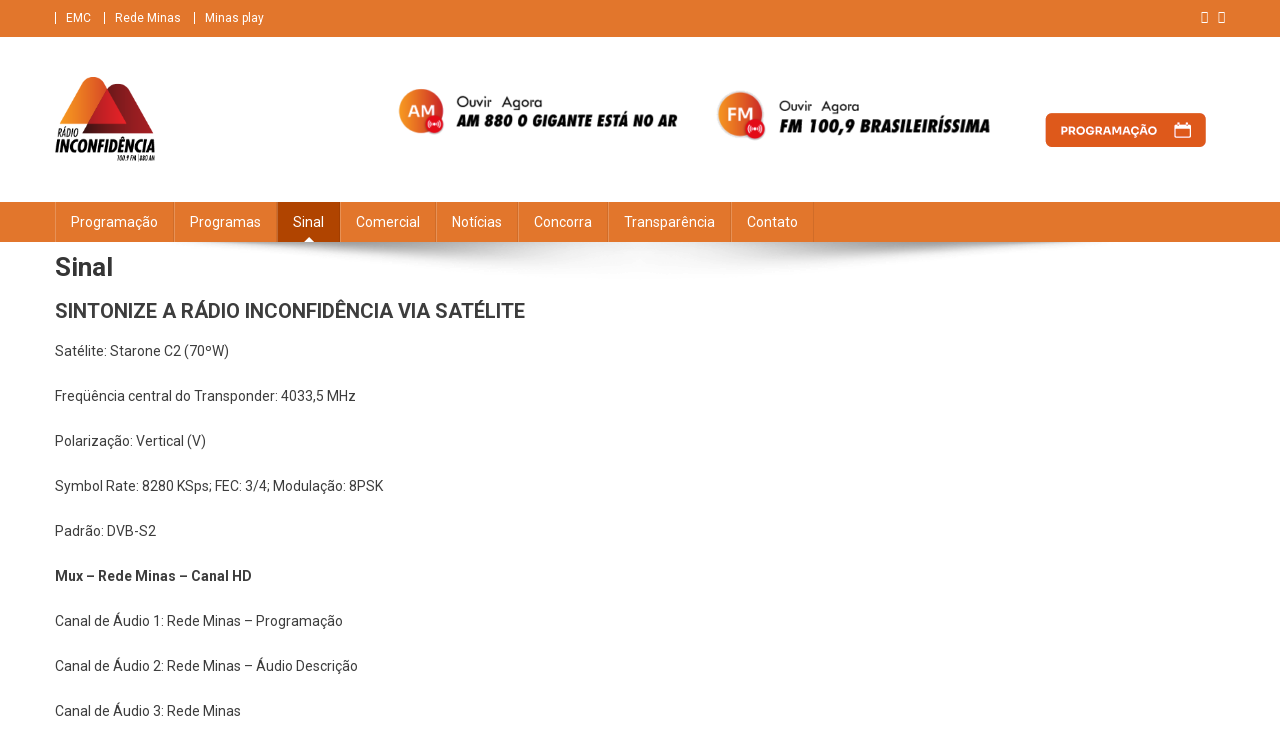

--- FILE ---
content_type: text/html; charset=UTF-8
request_url: http://ww2.inconfidencia.mg.gov.br/?page_id=86
body_size: 9077
content:
<!doctype html>
<html lang="pt-BR">
<head>
	
	<!-- Google tag (gtag.js) -->
<script async src="https://www.googletagmanager.com/gtag/js?id=G-05PS90WJQG"></script>
<script>
  window.dataLayer = window.dataLayer || [];
  function gtag(){dataLayer.push(arguments);}
  gtag('js', new Date());

  gtag('config', 'G-05PS90WJQG');
</script>


<meta charset="UTF-8">
<meta name="viewport" content="width=device-width, initial-scale=1">
<link rel="profile" href="http://gmpg.org/xfn/11">

<title>Sinal &#8211; Rádio Inconfidência</title>
<meta name='robots' content='max-image-preview:large' />
<link rel='dns-prefetch' href='//www.inconfidencia.com.br' />
<link rel='dns-prefetch' href='//fonts.googleapis.com' />
<link rel='dns-prefetch' href='//s.w.org' />
<link rel="alternate" type="application/rss+xml" title="Feed para Rádio Inconfidência &raquo;" href="https://www.inconfidencia.com.br/feed/" />
<link rel="alternate" type="application/rss+xml" title="Feed de comentários para Rádio Inconfidência &raquo;" href="https://www.inconfidencia.com.br/comments/feed/" />
<script type="text/javascript">
window._wpemojiSettings = {"baseUrl":"https:\/\/s.w.org\/images\/core\/emoji\/14.0.0\/72x72\/","ext":".png","svgUrl":"https:\/\/s.w.org\/images\/core\/emoji\/14.0.0\/svg\/","svgExt":".svg","source":{"concatemoji":"http:\/\/www.inconfidencia.com.br\/wp-includes\/js\/wp-emoji-release.min.js?ver=6.0.3"}};
/*! This file is auto-generated */
!function(e,a,t){var n,r,o,i=a.createElement("canvas"),p=i.getContext&&i.getContext("2d");function s(e,t){var a=String.fromCharCode,e=(p.clearRect(0,0,i.width,i.height),p.fillText(a.apply(this,e),0,0),i.toDataURL());return p.clearRect(0,0,i.width,i.height),p.fillText(a.apply(this,t),0,0),e===i.toDataURL()}function c(e){var t=a.createElement("script");t.src=e,t.defer=t.type="text/javascript",a.getElementsByTagName("head")[0].appendChild(t)}for(o=Array("flag","emoji"),t.supports={everything:!0,everythingExceptFlag:!0},r=0;r<o.length;r++)t.supports[o[r]]=function(e){if(!p||!p.fillText)return!1;switch(p.textBaseline="top",p.font="600 32px Arial",e){case"flag":return s([127987,65039,8205,9895,65039],[127987,65039,8203,9895,65039])?!1:!s([55356,56826,55356,56819],[55356,56826,8203,55356,56819])&&!s([55356,57332,56128,56423,56128,56418,56128,56421,56128,56430,56128,56423,56128,56447],[55356,57332,8203,56128,56423,8203,56128,56418,8203,56128,56421,8203,56128,56430,8203,56128,56423,8203,56128,56447]);case"emoji":return!s([129777,127995,8205,129778,127999],[129777,127995,8203,129778,127999])}return!1}(o[r]),t.supports.everything=t.supports.everything&&t.supports[o[r]],"flag"!==o[r]&&(t.supports.everythingExceptFlag=t.supports.everythingExceptFlag&&t.supports[o[r]]);t.supports.everythingExceptFlag=t.supports.everythingExceptFlag&&!t.supports.flag,t.DOMReady=!1,t.readyCallback=function(){t.DOMReady=!0},t.supports.everything||(n=function(){t.readyCallback()},a.addEventListener?(a.addEventListener("DOMContentLoaded",n,!1),e.addEventListener("load",n,!1)):(e.attachEvent("onload",n),a.attachEvent("onreadystatechange",function(){"complete"===a.readyState&&t.readyCallback()})),(e=t.source||{}).concatemoji?c(e.concatemoji):e.wpemoji&&e.twemoji&&(c(e.twemoji),c(e.wpemoji)))}(window,document,window._wpemojiSettings);
</script>
<style type="text/css">
img.wp-smiley,
img.emoji {
	display: inline !important;
	border: none !important;
	box-shadow: none !important;
	height: 1em !important;
	width: 1em !important;
	margin: 0 0.07em !important;
	vertical-align: -0.1em !important;
	background: none !important;
	padding: 0 !important;
}
</style>
	<link rel='stylesheet' id='wp-block-library-css'  href='http://www.inconfidencia.com.br/wp-includes/css/dist/block-library/style.min.css?ver=6.0.3' type='text/css' media='all' />
<style id='global-styles-inline-css' type='text/css'>
body{--wp--preset--color--black: #000000;--wp--preset--color--cyan-bluish-gray: #abb8c3;--wp--preset--color--white: #ffffff;--wp--preset--color--pale-pink: #f78da7;--wp--preset--color--vivid-red: #cf2e2e;--wp--preset--color--luminous-vivid-orange: #ff6900;--wp--preset--color--luminous-vivid-amber: #fcb900;--wp--preset--color--light-green-cyan: #7bdcb5;--wp--preset--color--vivid-green-cyan: #00d084;--wp--preset--color--pale-cyan-blue: #8ed1fc;--wp--preset--color--vivid-cyan-blue: #0693e3;--wp--preset--color--vivid-purple: #9b51e0;--wp--preset--gradient--vivid-cyan-blue-to-vivid-purple: linear-gradient(135deg,rgba(6,147,227,1) 0%,rgb(155,81,224) 100%);--wp--preset--gradient--light-green-cyan-to-vivid-green-cyan: linear-gradient(135deg,rgb(122,220,180) 0%,rgb(0,208,130) 100%);--wp--preset--gradient--luminous-vivid-amber-to-luminous-vivid-orange: linear-gradient(135deg,rgba(252,185,0,1) 0%,rgba(255,105,0,1) 100%);--wp--preset--gradient--luminous-vivid-orange-to-vivid-red: linear-gradient(135deg,rgba(255,105,0,1) 0%,rgb(207,46,46) 100%);--wp--preset--gradient--very-light-gray-to-cyan-bluish-gray: linear-gradient(135deg,rgb(238,238,238) 0%,rgb(169,184,195) 100%);--wp--preset--gradient--cool-to-warm-spectrum: linear-gradient(135deg,rgb(74,234,220) 0%,rgb(151,120,209) 20%,rgb(207,42,186) 40%,rgb(238,44,130) 60%,rgb(251,105,98) 80%,rgb(254,248,76) 100%);--wp--preset--gradient--blush-light-purple: linear-gradient(135deg,rgb(255,206,236) 0%,rgb(152,150,240) 100%);--wp--preset--gradient--blush-bordeaux: linear-gradient(135deg,rgb(254,205,165) 0%,rgb(254,45,45) 50%,rgb(107,0,62) 100%);--wp--preset--gradient--luminous-dusk: linear-gradient(135deg,rgb(255,203,112) 0%,rgb(199,81,192) 50%,rgb(65,88,208) 100%);--wp--preset--gradient--pale-ocean: linear-gradient(135deg,rgb(255,245,203) 0%,rgb(182,227,212) 50%,rgb(51,167,181) 100%);--wp--preset--gradient--electric-grass: linear-gradient(135deg,rgb(202,248,128) 0%,rgb(113,206,126) 100%);--wp--preset--gradient--midnight: linear-gradient(135deg,rgb(2,3,129) 0%,rgb(40,116,252) 100%);--wp--preset--duotone--dark-grayscale: url('#wp-duotone-dark-grayscale');--wp--preset--duotone--grayscale: url('#wp-duotone-grayscale');--wp--preset--duotone--purple-yellow: url('#wp-duotone-purple-yellow');--wp--preset--duotone--blue-red: url('#wp-duotone-blue-red');--wp--preset--duotone--midnight: url('#wp-duotone-midnight');--wp--preset--duotone--magenta-yellow: url('#wp-duotone-magenta-yellow');--wp--preset--duotone--purple-green: url('#wp-duotone-purple-green');--wp--preset--duotone--blue-orange: url('#wp-duotone-blue-orange');--wp--preset--font-size--small: 13px;--wp--preset--font-size--medium: 20px;--wp--preset--font-size--large: 36px;--wp--preset--font-size--x-large: 42px;}.has-black-color{color: var(--wp--preset--color--black) !important;}.has-cyan-bluish-gray-color{color: var(--wp--preset--color--cyan-bluish-gray) !important;}.has-white-color{color: var(--wp--preset--color--white) !important;}.has-pale-pink-color{color: var(--wp--preset--color--pale-pink) !important;}.has-vivid-red-color{color: var(--wp--preset--color--vivid-red) !important;}.has-luminous-vivid-orange-color{color: var(--wp--preset--color--luminous-vivid-orange) !important;}.has-luminous-vivid-amber-color{color: var(--wp--preset--color--luminous-vivid-amber) !important;}.has-light-green-cyan-color{color: var(--wp--preset--color--light-green-cyan) !important;}.has-vivid-green-cyan-color{color: var(--wp--preset--color--vivid-green-cyan) !important;}.has-pale-cyan-blue-color{color: var(--wp--preset--color--pale-cyan-blue) !important;}.has-vivid-cyan-blue-color{color: var(--wp--preset--color--vivid-cyan-blue) !important;}.has-vivid-purple-color{color: var(--wp--preset--color--vivid-purple) !important;}.has-black-background-color{background-color: var(--wp--preset--color--black) !important;}.has-cyan-bluish-gray-background-color{background-color: var(--wp--preset--color--cyan-bluish-gray) !important;}.has-white-background-color{background-color: var(--wp--preset--color--white) !important;}.has-pale-pink-background-color{background-color: var(--wp--preset--color--pale-pink) !important;}.has-vivid-red-background-color{background-color: var(--wp--preset--color--vivid-red) !important;}.has-luminous-vivid-orange-background-color{background-color: var(--wp--preset--color--luminous-vivid-orange) !important;}.has-luminous-vivid-amber-background-color{background-color: var(--wp--preset--color--luminous-vivid-amber) !important;}.has-light-green-cyan-background-color{background-color: var(--wp--preset--color--light-green-cyan) !important;}.has-vivid-green-cyan-background-color{background-color: var(--wp--preset--color--vivid-green-cyan) !important;}.has-pale-cyan-blue-background-color{background-color: var(--wp--preset--color--pale-cyan-blue) !important;}.has-vivid-cyan-blue-background-color{background-color: var(--wp--preset--color--vivid-cyan-blue) !important;}.has-vivid-purple-background-color{background-color: var(--wp--preset--color--vivid-purple) !important;}.has-black-border-color{border-color: var(--wp--preset--color--black) !important;}.has-cyan-bluish-gray-border-color{border-color: var(--wp--preset--color--cyan-bluish-gray) !important;}.has-white-border-color{border-color: var(--wp--preset--color--white) !important;}.has-pale-pink-border-color{border-color: var(--wp--preset--color--pale-pink) !important;}.has-vivid-red-border-color{border-color: var(--wp--preset--color--vivid-red) !important;}.has-luminous-vivid-orange-border-color{border-color: var(--wp--preset--color--luminous-vivid-orange) !important;}.has-luminous-vivid-amber-border-color{border-color: var(--wp--preset--color--luminous-vivid-amber) !important;}.has-light-green-cyan-border-color{border-color: var(--wp--preset--color--light-green-cyan) !important;}.has-vivid-green-cyan-border-color{border-color: var(--wp--preset--color--vivid-green-cyan) !important;}.has-pale-cyan-blue-border-color{border-color: var(--wp--preset--color--pale-cyan-blue) !important;}.has-vivid-cyan-blue-border-color{border-color: var(--wp--preset--color--vivid-cyan-blue) !important;}.has-vivid-purple-border-color{border-color: var(--wp--preset--color--vivid-purple) !important;}.has-vivid-cyan-blue-to-vivid-purple-gradient-background{background: var(--wp--preset--gradient--vivid-cyan-blue-to-vivid-purple) !important;}.has-light-green-cyan-to-vivid-green-cyan-gradient-background{background: var(--wp--preset--gradient--light-green-cyan-to-vivid-green-cyan) !important;}.has-luminous-vivid-amber-to-luminous-vivid-orange-gradient-background{background: var(--wp--preset--gradient--luminous-vivid-amber-to-luminous-vivid-orange) !important;}.has-luminous-vivid-orange-to-vivid-red-gradient-background{background: var(--wp--preset--gradient--luminous-vivid-orange-to-vivid-red) !important;}.has-very-light-gray-to-cyan-bluish-gray-gradient-background{background: var(--wp--preset--gradient--very-light-gray-to-cyan-bluish-gray) !important;}.has-cool-to-warm-spectrum-gradient-background{background: var(--wp--preset--gradient--cool-to-warm-spectrum) !important;}.has-blush-light-purple-gradient-background{background: var(--wp--preset--gradient--blush-light-purple) !important;}.has-blush-bordeaux-gradient-background{background: var(--wp--preset--gradient--blush-bordeaux) !important;}.has-luminous-dusk-gradient-background{background: var(--wp--preset--gradient--luminous-dusk) !important;}.has-pale-ocean-gradient-background{background: var(--wp--preset--gradient--pale-ocean) !important;}.has-electric-grass-gradient-background{background: var(--wp--preset--gradient--electric-grass) !important;}.has-midnight-gradient-background{background: var(--wp--preset--gradient--midnight) !important;}.has-small-font-size{font-size: var(--wp--preset--font-size--small) !important;}.has-medium-font-size{font-size: var(--wp--preset--font-size--medium) !important;}.has-large-font-size{font-size: var(--wp--preset--font-size--large) !important;}.has-x-large-font-size{font-size: var(--wp--preset--font-size--x-large) !important;}
</style>
<style id='wpxpo-global-style-inline-css' type='text/css'>
:root {
			--preset-color1: #00ADB5;
			--preset-color2: #F08A5D;
			--preset-color3: #B83B5E;
			--preset-color4: #B83B5E;
			--preset-color5: #71C9CE;
			--preset-color6: #F38181;
			--preset-color7: #FF2E63;
			--preset-color8: #EEEEEE;
			--preset-color9: #F9ED69;
			}
</style>
<link rel='stylesheet' id='audioigniter-css'  href='http://www.inconfidencia.com.br/wp-content/plugins/audioigniter/player/build/style.css?ver=1.9.0' type='text/css' media='all' />
<link rel='stylesheet' id='news-portal-fonts-css'  href='https://fonts.googleapis.com/css?family=Roboto+Condensed%3A300italic%2C400italic%2C700italic%2C400%2C300%2C700%7CRoboto%3A300%2C400%2C400i%2C500%2C700%7CTitillium+Web%3A400%2C600%2C700%2C300&#038;subset=latin%2Clatin-ext' type='text/css' media='all' />
<link rel='stylesheet' id='font-awesome-css'  href='http://www.inconfidencia.com.br/wp-content/themes/news-portal/assets/library/font-awesome/css/font-awesome.min.css?ver=4.7.0' type='text/css' media='all' />
<link rel='stylesheet' id='lightslider-style-css'  href='http://www.inconfidencia.com.br/wp-content/themes/news-portal/assets/library/lightslider/css/lightslider.min.css?ver=1.1.6' type='text/css' media='all' />
<link rel='stylesheet' id='news-portal-style-css'  href='http://www.inconfidencia.com.br/wp-content/themes/news-portal/style.css?ver=1.3.0' type='text/css' media='all' />
<link rel='stylesheet' id='news-portal-responsive-style-css'  href='http://www.inconfidencia.com.br/wp-content/themes/news-portal/assets/css/np-responsive.css?ver=1.3.0' type='text/css' media='all' />
<link rel='stylesheet' id='msl-main-css'  href='http://www.inconfidencia.com.br/wp-content/plugins/master-slider/public/assets/css/masterslider.main.css?ver=3.8.1' type='text/css' media='all' />
<script type='text/javascript' src='http://www.inconfidencia.com.br/wp-includes/js/jquery/jquery.min.js?ver=3.6.0' id='jquery-core-js'></script>
<script type='text/javascript' src='http://www.inconfidencia.com.br/wp-includes/js/jquery/jquery-migrate.min.js?ver=3.3.2' id='jquery-migrate-js'></script>
<link rel="https://api.w.org/" href="https://www.inconfidencia.com.br/wp-json/" /><link rel="alternate" type="application/json" href="https://www.inconfidencia.com.br/wp-json/wp/v2/pages/86" /><link rel="EditURI" type="application/rsd+xml" title="RSD" href="https://www.inconfidencia.com.br/xmlrpc.php?rsd" />
<link rel="wlwmanifest" type="application/wlwmanifest+xml" href="http://www.inconfidencia.com.br/wp-includes/wlwmanifest.xml" /> 
<meta name="generator" content="WordPress 6.0.3" />
<meta name="generator" content="Seriously Simple Podcasting 2.19.1" />
<link rel="canonical" href="https://www.inconfidencia.com.br/sinal/" />
<link rel='shortlink' href='https://www.inconfidencia.com.br/?p=86' />
<link rel="alternate" type="application/json+oembed" href="https://www.inconfidencia.com.br/wp-json/oembed/1.0/embed?url=https%3A%2F%2Fwww.inconfidencia.com.br%2Fsinal%2F" />
<link rel="alternate" type="text/xml+oembed" href="https://www.inconfidencia.com.br/wp-json/oembed/1.0/embed?url=https%3A%2F%2Fwww.inconfidencia.com.br%2Fsinal%2F&#038;format=xml" />
<style>.ms-parent-id-4 > .master-slider{ background:#000000; }
.ms-parent-id-2 > .master-slider{ background:#000000; }
.margem{
  margin-top: -50px;
}</style>
<script>var ms_grabbing_curosr = 'http://www.inconfidencia.com.br/wp-content/plugins/master-slider/public/assets/css/common/grabbing.cur', ms_grab_curosr = 'http://www.inconfidencia.com.br/wp-content/plugins/master-slider/public/assets/css/common/grab.cur';</script>
<meta name="generator" content="MasterSlider 3.8.1 - Responsive Touch Image Slider | avt.li/msf" />

<link rel="alternate" type="application/rss+xml" title="Podcast RSS feed" href="https://www.inconfidencia.com.br/feed/podcast" />

<link rel="icon" href="https://www.inconfidencia.com.br/wp-content/uploads/2022/10/cropped-Ico-32x32.png" sizes="32x32" />
<link rel="icon" href="https://www.inconfidencia.com.br/wp-content/uploads/2022/10/cropped-Ico-192x192.png" sizes="192x192" />
<link rel="apple-touch-icon" href="https://www.inconfidencia.com.br/wp-content/uploads/2022/10/cropped-Ico-180x180.png" />
<meta name="msapplication-TileImage" content="https://www.inconfidencia.com.br/wp-content/uploads/2022/10/cropped-Ico-270x270.png" />
		<style type="text/css" id="wp-custom-css">
			.bottom-footer {
	background:#e2762c;
}
#content {
    margin-top: 0px;
}
#colophon {
/*	background: #eeeded !important;*/
	background: #fff !important;
}

#colophon a {
	color: #a31202 !important;
}
.np-copyright-text{
	color:#FFFFFF;
}

.site-branding img{
	width: 100px;
}

.mt-single-content-wrapper .np-article-thumb {
	display: none;
}
.byline  { 
	display: none !important; }

.comments-link { 
	display: none !important;; }
.np-header {
	float: right;
	padding-top: 15px;
}
.ai-wrap {
	background-color: #e6e1e1 !important;
	color: #000;
}
.ai-audio-control {
	 background-color: #e2762c !important;
}
.ai-wrap .ai-volume-bar.ai-volume-bar-active::before {
	 background-color: #e2762c !important;
}
.ai-wrap .ai-track:hover, .ai-wrap .ai-track.ai-track-active {
	background-color: #e2762c !important;
}
.np-archive-classic-post-wrapper {
display: inline-block;
  margin-left: 3%;
  margin-right: -4px;
  width: 47%;
  vertical-align: top;
	float: left;
}

.np-archive-grid-post-wrapper {
	margin-left: 0;
}
.wp-block-search__button {
	background: #e2762c !important;
}
.wp-block-buttons>.wp-block-button.has-custom-width .wp-block-button__link {
	margin: 0 0 0 10px;
}


@media (max-width: 600px)
{
  .np-archive-classic-post-wrapper
   {
    width: 100%;
   }
}


h1.entry-title {text-transform: none !important; }		</style>
		<!--News Portal CSS -->
<style type="text/css">
.category-button.np-cat-12 a{background:#00a9e0}.category-button.np-cat-12 a:hover{background:#0077ae}.np-block-title .np-cat-12{color:#00a9e0}.category-button.np-cat-663 a{background:#00a9e0}.category-button.np-cat-663 a:hover{background:#0077ae}.np-block-title .np-cat-663{color:#00a9e0}.category-button.np-cat-11 a{background:#00a9e0}.category-button.np-cat-11 a:hover{background:#0077ae}.np-block-title .np-cat-11{color:#00a9e0}.category-button.np-cat-6 a{background:#00a9e0}.category-button.np-cat-6 a:hover{background:#0077ae}.np-block-title .np-cat-6{color:#00a9e0}.category-button.np-cat-664 a{background:#00a9e0}.category-button.np-cat-664 a:hover{background:#0077ae}.np-block-title .np-cat-664{color:#00a9e0}.category-button.np-cat-665 a{background:#00a9e0}.category-button.np-cat-665 a:hover{background:#0077ae}.np-block-title .np-cat-665{color:#00a9e0}.category-button.np-cat-662 a{background:#00a9e0}.category-button.np-cat-662 a:hover{background:#0077ae}.np-block-title .np-cat-662{color:#00a9e0}.category-button.np-cat-1 a{background:#00a9e0}.category-button.np-cat-1 a:hover{background:#0077ae}.np-block-title .np-cat-1{color:#00a9e0}.category-button.np-cat-15 a{background:#00a9e0}.category-button.np-cat-15 a:hover{background:#0077ae}.np-block-title .np-cat-15{color:#00a9e0}.navigation .nav-links a,.bttn,button,input[type='button'],input[type='reset'],input[type='submit'],.navigation .nav-links a:hover,.bttn:hover,button,input[type='button']:hover,input[type='reset']:hover,input[type='submit']:hover,.widget_search .search-submit,.edit-link .post-edit-link,.reply .comment-reply-link,.np-top-header-wrap,.np-header-menu-wrapper,#site-navigation ul.sub-menu,#site-navigation ul.children,.np-header-menu-wrapper::before,.np-header-menu-wrapper::after,.np-header-search-wrapper .search-form-main .search-submit,.news_portal_slider .lSAction > a:hover,.news_portal_default_tabbed ul.widget-tabs li,.np-full-width-title-nav-wrap .carousel-nav-action .carousel-controls:hover,.news_portal_social_media .social-link a,.np-archive-more .np-button:hover,.error404 .page-title,#np-scrollup,.news_portal_featured_slider .slider-posts .lSAction > a:hover,div.wpforms-container-full .wpforms-form input[type='submit'],div.wpforms-container-full .wpforms-form button[type='submit'],div.wpforms-container-full .wpforms-form .wpforms-page-button,div.wpforms-container-full .wpforms-form input[type='submit']:hover,div.wpforms-container-full .wpforms-form button[type='submit']:hover,div.wpforms-container-full .wpforms-form .wpforms-page-button:hover{background:#e2762c}
.home .np-home-icon a,.np-home-icon a:hover,#site-navigation ul li:hover > a,#site-navigation ul li.current-menu-item > a,#site-navigation ul li.current_page_item > a,#site-navigation ul li.current-menu-ancestor > a,#site-navigation ul li.focus > a,.news_portal_default_tabbed ul.widget-tabs li.ui-tabs-active,.news_portal_default_tabbed ul.widget-tabs li:hover{background:#b04400}
.np-header-menu-block-wrap::before,.np-header-menu-block-wrap::after{border-right-color:#b04400}
a,a:hover,a:focus,a:active,.widget a:hover,.widget a:hover::before,.widget li:hover::before,.entry-footer a:hover,.comment-author .fn .url:hover,#cancel-comment-reply-link,#cancel-comment-reply-link:before,.logged-in-as a,.np-slide-content-wrap .post-title a:hover,#top-footer .widget a:hover,#top-footer .widget a:hover:before,#top-footer .widget li:hover:before,.news_portal_featured_posts .np-single-post .np-post-content .np-post-title a:hover,.news_portal_fullwidth_posts .np-single-post .np-post-title a:hover,.news_portal_block_posts .layout3 .np-primary-block-wrap .np-single-post .np-post-title a:hover,.news_portal_featured_posts .layout2 .np-single-post-wrap .np-post-content .np-post-title a:hover,.np-block-title,.widget-title,.page-header .page-title,.np-related-title,.np-post-meta span:hover,.np-post-meta span a:hover,.news_portal_featured_posts .layout2 .np-single-post-wrap .np-post-content .np-post-meta span:hover,.news_portal_featured_posts .layout2 .np-single-post-wrap .np-post-content .np-post-meta span a:hover,.np-post-title.small-size a:hover,#footer-navigation ul li a:hover,.entry-title a:hover,.entry-meta span a:hover,.entry-meta span:hover,.np-post-meta span:hover,.np-post-meta span a:hover,.news_portal_featured_posts .np-single-post-wrap .np-post-content .np-post-meta span:hover,.news_portal_featured_posts .np-single-post-wrap .np-post-content .np-post-meta span a:hover,.news_portal_featured_slider .featured-posts .np-single-post .np-post-content .np-post-title a:hover{color:#e2762c}
.navigation .nav-links a,.bttn,button,input[type='button'],input[type='reset'],input[type='submit'],.widget_search .search-submit,.np-archive-more .np-button:hover{border-color:#e2762c}
.comment-list .comment-body,.np-header-search-wrapper .search-form-main{border-top-color:#e2762c}
.np-header-search-wrapper .search-form-main:before{border-bottom-color:#e2762c}
@media (max-width:768px){#site-navigation,.main-small-navigation li.current-menu-item > .sub-toggle i{background:#e2762c !important}}
.site-title,.site-description{position:absolute;clip:rect(1px,1px,1px,1px)}
</style></head>

<body class="page-template-default page page-id-86 wp-custom-logo _masterslider _ms_version_3.8.1 group-blog no-sidebar fullwidth_layout">

<svg xmlns="http://www.w3.org/2000/svg" viewBox="0 0 0 0" width="0" height="0" focusable="false" role="none" style="visibility: hidden; position: absolute; left: -9999px; overflow: hidden;" ><defs><filter id="wp-duotone-dark-grayscale"><feColorMatrix color-interpolation-filters="sRGB" type="matrix" values=" .299 .587 .114 0 0 .299 .587 .114 0 0 .299 .587 .114 0 0 .299 .587 .114 0 0 " /><feComponentTransfer color-interpolation-filters="sRGB" ><feFuncR type="table" tableValues="0 0.49803921568627" /><feFuncG type="table" tableValues="0 0.49803921568627" /><feFuncB type="table" tableValues="0 0.49803921568627" /><feFuncA type="table" tableValues="1 1" /></feComponentTransfer><feComposite in2="SourceGraphic" operator="in" /></filter></defs></svg><svg xmlns="http://www.w3.org/2000/svg" viewBox="0 0 0 0" width="0" height="0" focusable="false" role="none" style="visibility: hidden; position: absolute; left: -9999px; overflow: hidden;" ><defs><filter id="wp-duotone-grayscale"><feColorMatrix color-interpolation-filters="sRGB" type="matrix" values=" .299 .587 .114 0 0 .299 .587 .114 0 0 .299 .587 .114 0 0 .299 .587 .114 0 0 " /><feComponentTransfer color-interpolation-filters="sRGB" ><feFuncR type="table" tableValues="0 1" /><feFuncG type="table" tableValues="0 1" /><feFuncB type="table" tableValues="0 1" /><feFuncA type="table" tableValues="1 1" /></feComponentTransfer><feComposite in2="SourceGraphic" operator="in" /></filter></defs></svg><svg xmlns="http://www.w3.org/2000/svg" viewBox="0 0 0 0" width="0" height="0" focusable="false" role="none" style="visibility: hidden; position: absolute; left: -9999px; overflow: hidden;" ><defs><filter id="wp-duotone-purple-yellow"><feColorMatrix color-interpolation-filters="sRGB" type="matrix" values=" .299 .587 .114 0 0 .299 .587 .114 0 0 .299 .587 .114 0 0 .299 .587 .114 0 0 " /><feComponentTransfer color-interpolation-filters="sRGB" ><feFuncR type="table" tableValues="0.54901960784314 0.98823529411765" /><feFuncG type="table" tableValues="0 1" /><feFuncB type="table" tableValues="0.71764705882353 0.25490196078431" /><feFuncA type="table" tableValues="1 1" /></feComponentTransfer><feComposite in2="SourceGraphic" operator="in" /></filter></defs></svg><svg xmlns="http://www.w3.org/2000/svg" viewBox="0 0 0 0" width="0" height="0" focusable="false" role="none" style="visibility: hidden; position: absolute; left: -9999px; overflow: hidden;" ><defs><filter id="wp-duotone-blue-red"><feColorMatrix color-interpolation-filters="sRGB" type="matrix" values=" .299 .587 .114 0 0 .299 .587 .114 0 0 .299 .587 .114 0 0 .299 .587 .114 0 0 " /><feComponentTransfer color-interpolation-filters="sRGB" ><feFuncR type="table" tableValues="0 1" /><feFuncG type="table" tableValues="0 0.27843137254902" /><feFuncB type="table" tableValues="0.5921568627451 0.27843137254902" /><feFuncA type="table" tableValues="1 1" /></feComponentTransfer><feComposite in2="SourceGraphic" operator="in" /></filter></defs></svg><svg xmlns="http://www.w3.org/2000/svg" viewBox="0 0 0 0" width="0" height="0" focusable="false" role="none" style="visibility: hidden; position: absolute; left: -9999px; overflow: hidden;" ><defs><filter id="wp-duotone-midnight"><feColorMatrix color-interpolation-filters="sRGB" type="matrix" values=" .299 .587 .114 0 0 .299 .587 .114 0 0 .299 .587 .114 0 0 .299 .587 .114 0 0 " /><feComponentTransfer color-interpolation-filters="sRGB" ><feFuncR type="table" tableValues="0 0" /><feFuncG type="table" tableValues="0 0.64705882352941" /><feFuncB type="table" tableValues="0 1" /><feFuncA type="table" tableValues="1 1" /></feComponentTransfer><feComposite in2="SourceGraphic" operator="in" /></filter></defs></svg><svg xmlns="http://www.w3.org/2000/svg" viewBox="0 0 0 0" width="0" height="0" focusable="false" role="none" style="visibility: hidden; position: absolute; left: -9999px; overflow: hidden;" ><defs><filter id="wp-duotone-magenta-yellow"><feColorMatrix color-interpolation-filters="sRGB" type="matrix" values=" .299 .587 .114 0 0 .299 .587 .114 0 0 .299 .587 .114 0 0 .299 .587 .114 0 0 " /><feComponentTransfer color-interpolation-filters="sRGB" ><feFuncR type="table" tableValues="0.78039215686275 1" /><feFuncG type="table" tableValues="0 0.94901960784314" /><feFuncB type="table" tableValues="0.35294117647059 0.47058823529412" /><feFuncA type="table" tableValues="1 1" /></feComponentTransfer><feComposite in2="SourceGraphic" operator="in" /></filter></defs></svg><svg xmlns="http://www.w3.org/2000/svg" viewBox="0 0 0 0" width="0" height="0" focusable="false" role="none" style="visibility: hidden; position: absolute; left: -9999px; overflow: hidden;" ><defs><filter id="wp-duotone-purple-green"><feColorMatrix color-interpolation-filters="sRGB" type="matrix" values=" .299 .587 .114 0 0 .299 .587 .114 0 0 .299 .587 .114 0 0 .299 .587 .114 0 0 " /><feComponentTransfer color-interpolation-filters="sRGB" ><feFuncR type="table" tableValues="0.65098039215686 0.40392156862745" /><feFuncG type="table" tableValues="0 1" /><feFuncB type="table" tableValues="0.44705882352941 0.4" /><feFuncA type="table" tableValues="1 1" /></feComponentTransfer><feComposite in2="SourceGraphic" operator="in" /></filter></defs></svg><svg xmlns="http://www.w3.org/2000/svg" viewBox="0 0 0 0" width="0" height="0" focusable="false" role="none" style="visibility: hidden; position: absolute; left: -9999px; overflow: hidden;" ><defs><filter id="wp-duotone-blue-orange"><feColorMatrix color-interpolation-filters="sRGB" type="matrix" values=" .299 .587 .114 0 0 .299 .587 .114 0 0 .299 .587 .114 0 0 .299 .587 .114 0 0 " /><feComponentTransfer color-interpolation-filters="sRGB" ><feFuncR type="table" tableValues="0.098039215686275 1" /><feFuncG type="table" tableValues="0 0.66274509803922" /><feFuncB type="table" tableValues="0.84705882352941 0.41960784313725" /><feFuncA type="table" tableValues="1 1" /></feComponentTransfer><feComposite in2="SourceGraphic" operator="in" /></filter></defs></svg>
<div id="page" class="site">

	<a class="skip-link screen-reader-text" href="#content">Skip to content</a>



	<div class="np-top-header-wrap"><div class="mt-container">		<div class="np-top-left-section-wrapper">
			
							<nav id="top-navigation" class="top-navigation" role="navigation">
					<div class="menu-emc-container"><ul id="top-menu" class="menu"><li id="menu-item-8" class="menu-item menu-item-type-custom menu-item-object-custom menu-item-8"><a href="http://emc.mg.gov.br/">EMC</a></li>
<li id="menu-item-10" class="menu-item menu-item-type-custom menu-item-object-custom menu-item-10"><a target="_blank" rel="noopener" href="http://redeminas.tv/">Rede Minas</a></li>
<li id="menu-item-9" class="menu-item menu-item-type-custom menu-item-object-custom menu-item-9"><a target="_blank" rel="noopener" href="https://emcplay.com/">Minas play</a></li>
</ul></div>				</nav><!-- #site-navigation -->
					</div><!-- .np-top-left-section-wrapper -->
		<div class="np-top-right-section-wrapper">
			<div class="mt-social-icons-wrapper"><span class="social-link"><a href="https://www.facebook.com/radioinconfidencia" target="_blank"><i class="fa fa-facebook-f"></i></a></span><span class="social-link"><a href="https://instagram.com/radioinconfidencia" target="_blank"><i class="fa fa-instagram"></i></a></span></div><!-- .mt-social-icons-wrapper -->		</div><!-- .np-top-right-section-wrapper -->
</div><!-- .mt-container --></div><!-- .np-top-header-wrap --><header id="masthead" class="site-header" role="banner"><div class="np-logo-section-wrapper"><div class="mt-container">		<div class="site-branding">

			<a href="https://www.inconfidencia.com.br/" class="custom-logo-link" rel="home"><img width="146" height="124" src="https://www.inconfidencia.com.br/wp-content/uploads/2022/10/RadioInconfidenciaAMFM.png" class="custom-logo" alt="Rádio Inconfidência" /></a>
							<p class="site-title"><a href="https://www.inconfidencia.com.br/" rel="home">Rádio Inconfidência</a></p>
							<p class="site-description">FM 100,9 Brasileiríssima + AM 880 O gigante do ar</p>
						
		</div><!-- .site-branding -->
<script  type="text/javascript">
function newPopup(){
varWindow = window.open ('http://inconfidencia.com.br/player/pop_am.php', 'popup',"width=450, height=455, top=100, left=110, scrollbars=no ")
}
function newPopup2(){
varWindow = window.open ('http://inconfidencia.com.br/player/pop_fm.php', 'popup',"width=450, height=455, top=100, left=110, scrollbars=no ")
}

</script>
		<div class="np-header" > 

<a href="javascript:newPopup()"><img class="alignleft wp-image-42 size-medium" src="https://www.inconfidencia.com.br/wp-content/uploads/2023/06/aovivoAM-300x82-1.png" alt="" width="300" height="82" /></a><a href="javascript:newPopup2()"><img class="alignleft wp-image-44 size-medium" src="https://www.inconfidencia.com.br/wp-content/uploads/2023/06/aovivoFM-300x91-1.png" alt="" width="300" height="91" /></a> <a href="https://www.inconfidencia.com.br/programacao"  rel="noopener"><img class="size-full wp-image-43 alignright" src="https://www.inconfidencia.com.br/wp-content/uploads/2023/06/programacao.png" alt="" width="194" height="110" /></a>
<!--<a href="https://emcplay.com/aovivo/?empresa=3" target="_blank" rel="noopener"><img class="alignleft wp-image-42 size-medium" src="https://www.inconfidencia.com.br/wp-content/uploads/2023/06/aovivoAM-300x82-1.png" alt="" width="300" height="82" /></a><a href="https://emcplay.com/aovivo/?empresa=2" target="_blank" rel="noopener"><img class="alignleft wp-image-44 size-medium" src="https://www.inconfidencia.com.br/wp-content/uploads/2023/06/aovivoFM-300x91-1.png" alt="" width="300" height="91" /></a> <a href="https://emcplay.com/programacao/" rel="noopener"><img class="size-full wp-image-43 alignright" src="https://www.inconfidencia.com.br/wp-content/uploads/2023/06/programacao.png" alt="" width="194" height="110" /></a>-->




		</div>

		<div class="np-header-ads-area">
			<section id="text-4" class="widget widget_text">			<div class="textwidget"></div>
		</section>		</div><!-- .np-header-ads-area -->
</div><!-- .mt-container --></div><!-- .np-logo-section-wrapper -->		<div id="np-menu-wrap" class="np-header-menu-wrapper">
			<div class="np-header-menu-block-wrap">
				<div class="mt-container">
										<div class="mt-header-menu-wrap">
						<a href="javascript:void(0)" class="menu-toggle hide"><i class="fa fa-navicon"> </i> </a>
						<nav id="site-navigation" class="main-navigation" role="navigation">
							<div class="menu-principal-container"><ul id="primary-menu" class="menu"><li id="menu-item-3103" class="menu-item menu-item-type-post_type menu-item-object-page menu-item-3103"><a href="https://www.inconfidencia.com.br/programacao/">Programação</a></li>
<li id="menu-item-3356" class="menu-item menu-item-type-post_type menu-item-object-page menu-item-3356"><a href="https://www.inconfidencia.com.br/programas-teste/">Programas</a></li>
<li id="menu-item-89" class="menu-item menu-item-type-post_type menu-item-object-page current-menu-item page_item page-item-86 current_page_item menu-item-89"><a href="https://www.inconfidencia.com.br/sinal/" aria-current="page">Sinal</a></li>
<li id="menu-item-132" class="menu-item menu-item-type-post_type menu-item-object-page menu-item-132"><a href="https://www.inconfidencia.com.br/comercial/">Comercial</a></li>
<li id="menu-item-409" class="menu-item menu-item-type-post_type menu-item-object-page menu-item-409"><a href="https://www.inconfidencia.com.br/noticias/">Notícias</a></li>
<li id="menu-item-2153" class="menu-item menu-item-type-post_type menu-item-object-page menu-item-2153"><a href="https://www.inconfidencia.com.br/concorra/">Concorra</a></li>
<li id="menu-item-62" class="menu-item menu-item-type-custom menu-item-object-custom menu-item-62"><a href="http://emc.mg.gov.br/institucional/transparencia/">Transparência</a></li>
<li id="menu-item-61" class="menu-item menu-item-type-custom menu-item-object-custom menu-item-61"><a href="http://emc.mg.gov.br/institucional/fale-conosco/">Contato</a></li>
</ul></div>						</nav><!-- #site-navigation -->
					</div><!-- .mt-header-menu-wrap -->
									</div>
			</div>
		</div><!-- .np-header-menu-wrapper -->
</header><!-- .site-header -->
    
    <div class="breadcrumbs">
     </div>

	<div id="content" class="site-content">
		<div class="mt-container">
<div class="mt-single-content-wrapper">

	<div id="primary" class="content-area">
		<main id="main" class="site-main" role="main">

			
<article id="post-86" class="post-86 page type-page status-publish hentry">
	<header class="entry-header">
		<h1 class="entry-title">Sinal</h1>	</header><!-- .entry-header -->

	<div class="entry-content">
		
<h4>SINTONIZE A RÁDIO INCONFIDÊNCIA VIA SATÉLITE</h4>



<p>Satélite: Starone C2 (70ºW)</p>



<p>Freqüência central do Transponder: 4033,5 MHz</p>



<p>Polarização: Vertical (V)</p>



<p>Symbol Rate: 8280 KSps; FEC: 3/4; Modulação: 8PSK</p>



<p>Padrão: DVB-S2</p>



<p><strong>Mux – Rede Minas – Canal HD</strong></p>



<p>Canal de Áudio 1: Rede Minas – Programação</p>



<p>Canal de Áudio 2: Rede Minas – Áudio Descrição</p>



<p>Canal de Áudio 3: Rede Minas</p>



<p>Canal de Áudio 4: Rádio Inconfidência AM (Stereo AAC)</p>



<p>Canal de Áudio 5: Rádio Inconfidência FM (Stereo AAC )</p>



<p>Diâmetro da Antena parabólica: 2,85 m (tamanho ideal)</p>



<p>Obs: O receptor deverá ser obrigatoriamente compatível com o padrão DVB-S2.</p>
	</div><!-- .entry-content -->

	</article><!-- #post-86 -->

		</main><!-- #main -->
	</div><!-- #primary -->

	
</div><!-- .mt-single-content-wrapper -->


		</div><!-- .mt-container -->
	</div><!-- #content -->

	<footer id="colophon" class="site-footer" role="contentinfo">
<div id="top-footer" class="footer-widgets-wrapper footer_column_two np-clearfix">
    <div class="mt-container">
        <div class="footer-widgets-area np-clearfix">
            <div class="np-footer-widget-wrapper np-column-wrapper np-clearfix">
                <div class="np-footer-widget wow fadeInLeft" data-wow-duration="0.5s">
                    <section id="text-3" class="widget widget_text">			<div class="textwidget"><section id="custom_html-3" class="widget_text widget widget_custom_html">
<div class="textwidget custom-html-widget">R. Tenente Brito Melo, 1090, Barro Preto, BH – MG – CEP: 30180-074 | Horário de Atendimento: Segunda a sexta, das 8h às 19h.  atendimento@redeminas.mg.gov.br | (31) 3254-3000 | <a title="(31) 98272-6543" href="https://api.whatsapp.com/send?phone=5531982726543" target="_blank" rel="noopener noreferrer">Whatsapp</a></div>
</section>
</div>
		</section>                </div>
                                <div class="np-footer-widget wow fadeInLeft" data-woww-duration="1s">
                    <section id="media_image-4" class="widget widget_media_image"><img width="421" height="89" src="https://www.inconfidencia.com.br/wp-content/uploads/2022/10/grupoEMC.png" class="image wp-image-34  attachment-full size-full" alt="" loading="lazy" style="max-width: 100%; height: auto;" srcset="https://www.inconfidencia.com.br/wp-content/uploads/2022/10/grupoEMC.png 421w, https://www.inconfidencia.com.br/wp-content/uploads/2022/10/grupoEMC-300x63.png 300w" sizes="(max-width: 421px) 100vw, 421px" /></section>                </div>
                                                            </div><!-- .np-footer-widget-wrapper -->
        </div><!-- .footer-widgets-area -->
    </div><!-- .mt-container -->
</div><!-- .footer-widgets-wrapper --><div class="bottom-footer np-clearfix"><div class="mt-container">		<div class="site-info">
			<span class="np-copyright-text">
				EMC - Empresa Mineira de Comunicação 2022 © Todos os direitos reservados			</span>
			<span class="sep"> | </span>
					</div><!-- .site-info -->
		<nav id="footer-navigation" class="footer-navigation" role="navigation">
					</nav><!-- #site-navigation -->
</div><!-- .mt-container --></div> <!-- bottom-footer --></footer><!-- #colophon --><div id="np-scrollup" class="animated arrow-hide"><i class="fa fa-chevron-up"></i></div></div><!-- #page -->

<script type='text/javascript' id='audioigniter-js-extra'>
/* <![CDATA[ */
var aiStrings = {"play_title":"Play %s","pause_title":"Pause %s","previous":"Previous track","next":"Next track","toggle_list_repeat":"Toggle track listing repeat","toggle_track_repeat":"Toggle track repeat","toggle_list_visible":"Toggle track listing visibility","buy_track":"Buy this track","download_track":"Download this track","volume_up":"Volume Up","volume_down":"Volume Down","open_track_lyrics":"Open track lyrics","set_playback_rate":"Set playback rate","skip_forward":"Skip forward","skip_backward":"Skip backward","shuffle":"Shuffle"};
/* ]]> */
</script>
<script type='text/javascript' src='http://www.inconfidencia.com.br/wp-content/plugins/audioigniter/player/build/app.js?ver=1.9.0' id='audioigniter-js'></script>
<script type='text/javascript' src='http://www.inconfidencia.com.br/wp-content/themes/news-portal/assets/js/navigation.js?ver=1.3.0' id='news-portal-navigation-js'></script>
<script type='text/javascript' src='http://www.inconfidencia.com.br/wp-content/themes/news-portal/assets/library/sticky/jquery.sticky.js?ver=20150416' id='jquery-sticky-js'></script>
<script type='text/javascript' src='http://www.inconfidencia.com.br/wp-content/themes/news-portal/assets/js/skip-link-focus-fix.js?ver=1.3.0' id='news-portal-skip-link-focus-fix-js'></script>
<script type='text/javascript' src='http://www.inconfidencia.com.br/wp-content/themes/news-portal/assets/library/lightslider/js/lightslider.min.js?ver=1.1.6' id='lightslider-js'></script>
<script type='text/javascript' src='http://www.inconfidencia.com.br/wp-includes/js/jquery/ui/core.min.js?ver=1.13.1' id='jquery-ui-core-js'></script>
<script type='text/javascript' src='http://www.inconfidencia.com.br/wp-includes/js/jquery/ui/tabs.min.js?ver=1.13.1' id='jquery-ui-tabs-js'></script>
<script type='text/javascript' src='http://www.inconfidencia.com.br/wp-content/themes/news-portal/assets/library/sticky/theia-sticky-sidebar.min.js?ver=1.7.0' id='theia-sticky-sidebar-js'></script>
<script type='text/javascript' id='news-portal-custom-script-js-extra'>
/* <![CDATA[ */
var mtObject = {"menu_sticky":"show","inner_sticky":"hide"};
/* ]]> */
</script>
<script type='text/javascript' src='http://www.inconfidencia.com.br/wp-content/themes/news-portal/assets/js/np-custom-scripts.js?ver=1.3.0' id='news-portal-custom-script-js'></script>

</body>
</html>